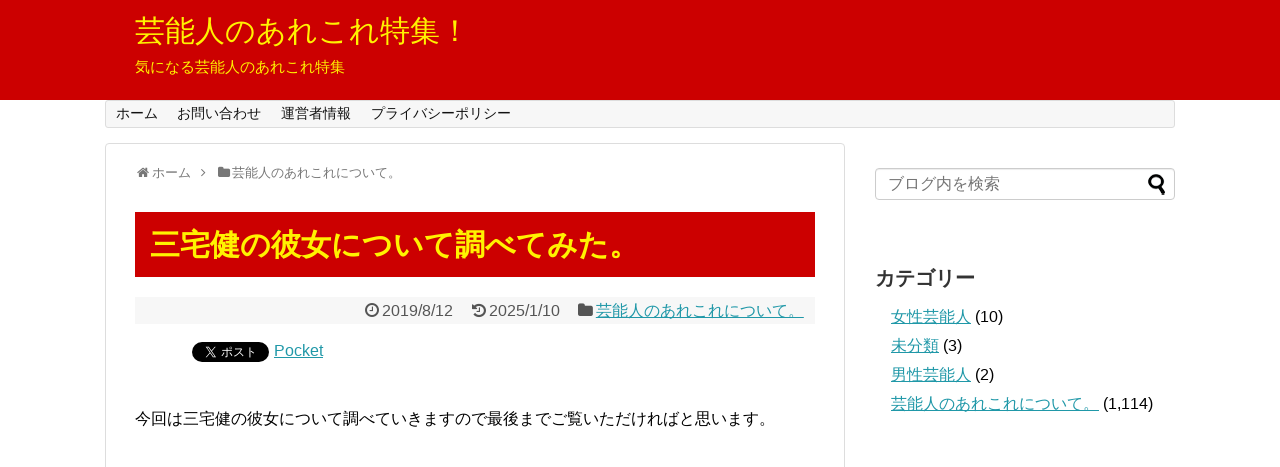

--- FILE ---
content_type: text/html; charset=UTF-8
request_url: https://xn--l8j8axevfb5647bmk0cgjya5iddp0e.com/2019/08/12/miyake-kenn-kanojyo/
body_size: 13654
content:
<!DOCTYPE html>
<html lang="ja">
<head>
<meta charset="UTF-8">
  <meta name="viewport" content="width=1280, maximum-scale=1, user-scalable=yes">
<link rel="alternate" type="application/rss+xml" title="芸能人のあれこれ特集！ RSS Feed" href="https://xn--l8j8axevfb5647bmk0cgjya5iddp0e.com/feed/" />
<link rel="pingback" href="https://xn--l8j8axevfb5647bmk0cgjya5iddp0e.com/xmlrpc.php" />
<meta name="description" content="今回は三宅健の彼女について調べていきますので最後までご覧いただければと思います。" />
<meta name="keywords" content="芸能人のあれこれについて。" />
<!-- OGP -->
<meta property="og:type" content="article">
<meta property="og:description" content="今回は三宅健の彼女について調べていきますので最後までご覧いただければと思います。">
<meta property="og:title" content="三宅健の彼女について調べてみた。">
<meta property="og:url" content="https://xn--l8j8axevfb5647bmk0cgjya5iddp0e.com/2019/08/12/miyake-kenn-kanojyo/">
<meta property="og:image" content="https://xn--l8j8axevfb5647bmk0cgjya5iddp0e.com/wp-content/themes/simplicity2-child/images/og-image.jpg">
<meta property="og:site_name" content="芸能人のあれこれ特集！">
<meta property="og:locale" content="ja_JP">
<!-- /OGP -->

<title>三宅健の彼女について調べてみた。 | 芸能人のあれこれ特集！</title>

<!-- All in One SEO Pack 3.2.10 によって Michael Torbert の Semper Fi Web Design[1071,1094] -->
<script type="application/ld+json" class="aioseop-schema">{"@context":"https://schema.org","@graph":[{"@type":"Organization","@id":"https://xn--l8j8axevfb5647bmk0cgjya5iddp0e.com/#organization","url":"https://xn--l8j8axevfb5647bmk0cgjya5iddp0e.com/","name":"\u82b8\u80fd\u4eba\u306e\u3042\u308c\u3053\u308c\u7279\u96c6\uff01","sameAs":[]},{"@type":"WebSite","@id":"https://xn--l8j8axevfb5647bmk0cgjya5iddp0e.com/#website","url":"https://xn--l8j8axevfb5647bmk0cgjya5iddp0e.com/","name":"\u82b8\u80fd\u4eba\u306e\u3042\u308c\u3053\u308c\u7279\u96c6\uff01","publisher":{"@id":"https://xn--l8j8axevfb5647bmk0cgjya5iddp0e.com/#organization"}},{"@type":"WebPage","@id":"https://xn--l8j8axevfb5647bmk0cgjya5iddp0e.com/2019/08/12/miyake-kenn-kanojyo/#webpage","url":"https://xn--l8j8axevfb5647bmk0cgjya5iddp0e.com/2019/08/12/miyake-kenn-kanojyo/","inLanguage":"ja","name":"\u4e09\u5b85\u5065\u306e\u5f7c\u5973\u306b\u3064\u3044\u3066\u8abf\u3079\u3066\u307f\u305f\u3002","isPartOf":{"@id":"https://xn--l8j8axevfb5647bmk0cgjya5iddp0e.com/#website"},"datePublished":"2019-08-12T14:31:37+00:00","dateModified":"2025-01-10T08:07:39+00:00"},{"@type":"Article","@id":"https://xn--l8j8axevfb5647bmk0cgjya5iddp0e.com/2019/08/12/miyake-kenn-kanojyo/#article","isPartOf":{"@id":"https://xn--l8j8axevfb5647bmk0cgjya5iddp0e.com/2019/08/12/miyake-kenn-kanojyo/#webpage"},"author":{"@id":"https://xn--l8j8axevfb5647bmk0cgjya5iddp0e.com/author/sdklw34v/#author"},"headline":"\u4e09\u5b85\u5065\u306e\u5f7c\u5973\u306b\u3064\u3044\u3066\u8abf\u3079\u3066\u307f\u305f\u3002","datePublished":"2019-08-12T14:31:37+00:00","dateModified":"2025-01-10T08:07:39+00:00","commentCount":0,"mainEntityOfPage":{"@id":"https://xn--l8j8axevfb5647bmk0cgjya5iddp0e.com/2019/08/12/miyake-kenn-kanojyo/#webpage"},"publisher":{"@id":"https://xn--l8j8axevfb5647bmk0cgjya5iddp0e.com/#organization"},"articleSection":"\u82b8\u80fd\u4eba\u306e\u3042\u308c\u3053\u308c\u306b\u3064\u3044\u3066\u3002, \u4e09\u5b85\u5065, \u5f7c\u5973"},{"@type":"Person","@id":"https://xn--l8j8axevfb5647bmk0cgjya5iddp0e.com/author/sdklw34v/#author","name":"\u8457\u8005","sameAs":[],"image":{"@type":"ImageObject","@id":"https://xn--l8j8axevfb5647bmk0cgjya5iddp0e.com/#personlogo","url":"https://secure.gravatar.com/avatar/e7003b58b98ba24309d1b0ec43bd05b9?s=96&d=mm&r=g","width":96,"height":96,"caption":"\u8457\u8005"}}]}</script>
<link rel="canonical" href="https://xn--l8j8axevfb5647bmk0cgjya5iddp0e.com/2019/08/12/miyake-kenn-kanojyo/" />
			<script type="text/javascript" >
				window.ga=window.ga||function(){(ga.q=ga.q||[]).push(arguments)};ga.l=+new Date;
				ga('create', 'UA-131896302-2', 'auto');
				// Plugins
				
				ga('send', 'pageview');
			</script>
			<script async src="https://www.google-analytics.com/analytics.js"></script>
			<!-- All in One SEO Pack -->
<link rel='dns-prefetch' href='//webfonts.xserver.jp' />
<link rel='dns-prefetch' href='//s.w.org' />
<link rel="alternate" type="application/rss+xml" title="芸能人のあれこれ特集！ &raquo; フィード" href="https://xn--l8j8axevfb5647bmk0cgjya5iddp0e.com/feed/" />
<link rel="alternate" type="application/rss+xml" title="芸能人のあれこれ特集！ &raquo; コメントフィード" href="https://xn--l8j8axevfb5647bmk0cgjya5iddp0e.com/comments/feed/" />
<link rel="alternate" type="application/rss+xml" title="芸能人のあれこれ特集！ &raquo; 三宅健の彼女について調べてみた。 のコメントのフィード" href="https://xn--l8j8axevfb5647bmk0cgjya5iddp0e.com/2019/08/12/miyake-kenn-kanojyo/feed/" />
		<script type="text/javascript">
			window._wpemojiSettings = {"baseUrl":"https:\/\/s.w.org\/images\/core\/emoji\/11.2.0\/72x72\/","ext":".png","svgUrl":"https:\/\/s.w.org\/images\/core\/emoji\/11.2.0\/svg\/","svgExt":".svg","source":{"concatemoji":"https:\/\/xn--l8j8axevfb5647bmk0cgjya5iddp0e.com\/wp-includes\/js\/wp-emoji-release.min.js?ver=5.1.19"}};
			!function(e,a,t){var n,r,o,i=a.createElement("canvas"),p=i.getContext&&i.getContext("2d");function s(e,t){var a=String.fromCharCode;p.clearRect(0,0,i.width,i.height),p.fillText(a.apply(this,e),0,0);e=i.toDataURL();return p.clearRect(0,0,i.width,i.height),p.fillText(a.apply(this,t),0,0),e===i.toDataURL()}function c(e){var t=a.createElement("script");t.src=e,t.defer=t.type="text/javascript",a.getElementsByTagName("head")[0].appendChild(t)}for(o=Array("flag","emoji"),t.supports={everything:!0,everythingExceptFlag:!0},r=0;r<o.length;r++)t.supports[o[r]]=function(e){if(!p||!p.fillText)return!1;switch(p.textBaseline="top",p.font="600 32px Arial",e){case"flag":return s([55356,56826,55356,56819],[55356,56826,8203,55356,56819])?!1:!s([55356,57332,56128,56423,56128,56418,56128,56421,56128,56430,56128,56423,56128,56447],[55356,57332,8203,56128,56423,8203,56128,56418,8203,56128,56421,8203,56128,56430,8203,56128,56423,8203,56128,56447]);case"emoji":return!s([55358,56760,9792,65039],[55358,56760,8203,9792,65039])}return!1}(o[r]),t.supports.everything=t.supports.everything&&t.supports[o[r]],"flag"!==o[r]&&(t.supports.everythingExceptFlag=t.supports.everythingExceptFlag&&t.supports[o[r]]);t.supports.everythingExceptFlag=t.supports.everythingExceptFlag&&!t.supports.flag,t.DOMReady=!1,t.readyCallback=function(){t.DOMReady=!0},t.supports.everything||(n=function(){t.readyCallback()},a.addEventListener?(a.addEventListener("DOMContentLoaded",n,!1),e.addEventListener("load",n,!1)):(e.attachEvent("onload",n),a.attachEvent("onreadystatechange",function(){"complete"===a.readyState&&t.readyCallback()})),(n=t.source||{}).concatemoji?c(n.concatemoji):n.wpemoji&&n.twemoji&&(c(n.twemoji),c(n.wpemoji)))}(window,document,window._wpemojiSettings);
		</script>
		<style type="text/css">
img.wp-smiley,
img.emoji {
	display: inline !important;
	border: none !important;
	box-shadow: none !important;
	height: 1em !important;
	width: 1em !important;
	margin: 0 .07em !important;
	vertical-align: -0.1em !important;
	background: none !important;
	padding: 0 !important;
}
</style>
	<link rel='stylesheet' id='simplicity-style-css'  href='https://xn--l8j8axevfb5647bmk0cgjya5iddp0e.com/wp-content/themes/simplicity2/style.css?ver=5.1.19&#038;fver=20190307063814' type='text/css' media='all' />
<link rel='stylesheet' id='responsive-style-css'  href='https://xn--l8j8axevfb5647bmk0cgjya5iddp0e.com/wp-content/themes/simplicity2/css/responsive-pc.css?ver=5.1.19&#038;fver=20190307063814' type='text/css' media='all' />
<link rel='stylesheet' id='font-awesome-style-css'  href='https://xn--l8j8axevfb5647bmk0cgjya5iddp0e.com/wp-content/themes/simplicity2/webfonts/css/font-awesome.min.css?ver=5.1.19&#038;fver=20190307063814' type='text/css' media='all' />
<link rel='stylesheet' id='icomoon-style-css'  href='https://xn--l8j8axevfb5647bmk0cgjya5iddp0e.com/wp-content/themes/simplicity2/webfonts/icomoon/style.css?ver=5.1.19&#038;fver=20190307063814' type='text/css' media='all' />
<link rel='stylesheet' id='extension-style-css'  href='https://xn--l8j8axevfb5647bmk0cgjya5iddp0e.com/wp-content/themes/simplicity2/css/extension.css?ver=5.1.19&#038;fver=20190307063814' type='text/css' media='all' />
<style id='extension-style-inline-css' type='text/css'>
a:hover:not(.balloon-btn-link):not(.btn-icon-link):not(.arrow-box-link),.widget_new_entries a:hover,.widget_new_popular a:hover,.widget_popular_ranking a:hover,.wpp-list a:hover,.entry-read a:hover,.entry .post-meta a:hover,.related-entry-read a:hover,.entry a:hover,.related-entry-title a:hover,.navigation a:hover,#footer a:hover,.article-list .entry-title a:hover{color:#fff}#header{background-color:#c00}#site-title a{color:#fff200}#site-description{color:#fff200}#header .alignleft{margin-right:30px;max-width:none}@media screen and (max-width:639px){.article br{display:block}}
</style>
<link rel='stylesheet' id='child-style-css'  href='https://xn--l8j8axevfb5647bmk0cgjya5iddp0e.com/wp-content/themes/simplicity2-child/style.css?ver=5.1.19&#038;fver=20191013082436' type='text/css' media='all' />
<link rel='stylesheet' id='print-style-css'  href='https://xn--l8j8axevfb5647bmk0cgjya5iddp0e.com/wp-content/themes/simplicity2/css/print.css?ver=5.1.19&#038;fver=20190307063814' type='text/css' media='print' />
<link rel='stylesheet' id='sns-twitter-type-style-css'  href='https://xn--l8j8axevfb5647bmk0cgjya5iddp0e.com/wp-content/themes/simplicity2/css/sns-twitter-type.css?ver=5.1.19&#038;fver=20190307063814' type='text/css' media='all' />
<link rel='stylesheet' id='wp-block-library-css'  href='https://xn--l8j8axevfb5647bmk0cgjya5iddp0e.com/wp-includes/css/dist/block-library/style.min.css?ver=5.1.19' type='text/css' media='all' />
<link rel='stylesheet' id='contact-form-7-css'  href='https://xn--l8j8axevfb5647bmk0cgjya5iddp0e.com/wp-content/plugins/contact-form-7/includes/css/styles.css?ver=5.1.4&#038;fver=20191029063433' type='text/css' media='all' />
<link rel='stylesheet' id='toc-screen-css'  href='https://xn--l8j8axevfb5647bmk0cgjya5iddp0e.com/wp-content/plugins/table-of-contents-plus/screen.min.css?ver=1509&#038;fver=20190307031952' type='text/css' media='all' />
<script type='text/javascript' src='https://xn--l8j8axevfb5647bmk0cgjya5iddp0e.com/wp-includes/js/jquery/jquery.js?ver=1.12.4'></script>
<script type='text/javascript' src='https://xn--l8j8axevfb5647bmk0cgjya5iddp0e.com/wp-includes/js/jquery/jquery-migrate.min.js?ver=1.4.1'></script>
<script type='text/javascript' src='//webfonts.xserver.jp/js/xserver.js?ver=1.2.0'></script>
<link rel='shortlink' href='https://xn--l8j8axevfb5647bmk0cgjya5iddp0e.com/?p=4081' />
<link rel="alternate" type="application/json+oembed" href="https://xn--l8j8axevfb5647bmk0cgjya5iddp0e.com/wp-json/oembed/1.0/embed?url=https%3A%2F%2Fxn--l8j8axevfb5647bmk0cgjya5iddp0e.com%2F2019%2F08%2F12%2Fmiyake-kenn-kanojyo%2F" />
<link rel="alternate" type="text/xml+oembed" href="https://xn--l8j8axevfb5647bmk0cgjya5iddp0e.com/wp-json/oembed/1.0/embed?url=https%3A%2F%2Fxn--l8j8axevfb5647bmk0cgjya5iddp0e.com%2F2019%2F08%2F12%2Fmiyake-kenn-kanojyo%2F&#038;format=xml" />
<style type="text/css">div#toc_container {background: #f9f9f9;border: 1px solid #aaaaaa;}div#toc_container p.toc_title a,div#toc_container ul.toc_list a {color: #cc0000;}</style>
<!-- BEGIN: WP Social Bookmarking Light HEAD -->


<script>
    (function (d, s, id) {
        var js, fjs = d.getElementsByTagName(s)[0];
        if (d.getElementById(id)) return;
        js = d.createElement(s);
        js.id = id;
        js.src = "//connect.facebook.net/en_US/sdk.js#xfbml=1&version=v2.7";
        fjs.parentNode.insertBefore(js, fjs);
    }(document, 'script', 'facebook-jssdk'));
</script>

<style type="text/css">
    .wp_social_bookmarking_light{
    border: 0 !important;
    padding: 10px 0 20px 0 !important;
    margin: 0 !important;
}
.wp_social_bookmarking_light div{
    float: left !important;
    border: 0 !important;
    padding: 0 !important;
    margin: 0 5px 0px 0 !important;
    min-height: 30px !important;
    line-height: 18px !important;
    text-indent: 0 !important;
}
.wp_social_bookmarking_light img{
    border: 0 !important;
    padding: 0;
    margin: 0;
    vertical-align: top !important;
}
.wp_social_bookmarking_light_clear{
    clear: both !important;
}
#fb-root{
    display: none;
}
.wsbl_facebook_like iframe{
    max-width: none !important;
}
.wsbl_pinterest a{
    border: 0px !important;
}
</style>
<!-- END: WP Social Bookmarking Light HEAD -->
		<style type="text/css" id="wp-custom-css">
			blockquote {
    padding: 0.5em 1em;
    margin: 1em 0;
	background: #ffffff;
	border-left: solid 6px #cc0000;
}

blockquote:before {
    color: #ffffff;
}

blockquote:after {
    color: #ffffff;
}


.article h1 {
	color: #fff200;
	background: #cc0000;
	padding: 0.5em;
}

		</style>
			

<script src="https://ajax.googleapis.com/ajax/libs/jquery/1.11.0/jquery.min.js"></script>
<script>
$(window).scroll(function (){
 $(".marker-animation").each(function(){
   var position = $(this).offset().top; //ページの一番上から要素までの距離を取得
   var scroll = $(window).scrollTop(); //スクロールの位置を取得
   var windowHeight = $(window).height(); //ウインドウの高さを取得
   if (scroll > position - windowHeight){ //スクロール位置が要素の位置を過ぎたとき
     $(this).addClass('active'); //クラス「active」を与える
   }
 });
});
</script>	
	
	
</head>
  <body class="post-template-default single single-post postid-4081 single-format-standard categoryid-2" itemscope itemtype="https://schema.org/WebPage">
    <div id="container">

      <!-- header -->
      <header itemscope itemtype="https://schema.org/WPHeader">
        <div id="header" class="clearfix">
          <div id="header-in">

                        <div id="h-top">
              <!-- モバイルメニュー表示用のボタン -->
<div id="mobile-menu">
  <a id="mobile-menu-toggle" href="#"><span class="fa fa-bars fa-2x"></span></a>
</div>

              <div class="alignleft top-title-catchphrase">
                <!-- サイトのタイトル -->
<p id="site-title" itemscope itemtype="https://schema.org/Organization">
  <a href="https://xn--l8j8axevfb5647bmk0cgjya5iddp0e.com/">芸能人のあれこれ特集！</a></p>
<!-- サイトの概要 -->
<p id="site-description">
  気になる芸能人のあれこれ特集</p>
              </div>

              <div class="alignright top-sns-follows">
                              </div>

            </div><!-- /#h-top -->
          </div><!-- /#header-in -->
        </div><!-- /#header -->
      </header>

      <!-- Navigation -->
<nav itemscope itemtype="https://schema.org/SiteNavigationElement">
  <div id="navi">
      	<div id="navi-in">
      <div class="menu-%e3%83%a1%e3%83%8b%e3%83%a5%e3%83%bc-container"><ul id="menu-%e3%83%a1%e3%83%8b%e3%83%a5%e3%83%bc" class="menu"><li id="menu-item-317" class="menu-item menu-item-type-custom menu-item-object-custom menu-item-317"><a href="https://芸能人のあれこれ特集.com/">ホーム</a></li>
<li id="menu-item-314" class="menu-item menu-item-type-post_type menu-item-object-page menu-item-314"><a href="https://xn--l8j8axevfb5647bmk0cgjya5iddp0e.com/page-27/">お問い合わせ</a></li>
<li id="menu-item-315" class="menu-item menu-item-type-post_type menu-item-object-page menu-item-315"><a href="https://xn--l8j8axevfb5647bmk0cgjya5iddp0e.com/page-29/">運営者情報</a></li>
<li id="menu-item-316" class="menu-item menu-item-type-post_type menu-item-object-page menu-item-316"><a href="https://xn--l8j8axevfb5647bmk0cgjya5iddp0e.com/privacy-policy/">プライバシーポリシー</a></li>
</ul></div>    </div><!-- /#navi-in -->
  </div><!-- /#navi -->
</nav>
<!-- /Navigation -->
      <!-- 本体部分 -->
      <div id="body">
        <div id="body-in" class="cf">

          
          <!-- main -->
          <main itemscope itemprop="mainContentOfPage">
            <div id="main" itemscope itemtype="https://schema.org/Blog">
  
  <div id="breadcrumb" class="breadcrumb-category"><div itemtype="http://data-vocabulary.org/Breadcrumb" itemscope="" class="breadcrumb-home"><span class="fa fa-home fa-fw"></span><a href="https://xn--l8j8axevfb5647bmk0cgjya5iddp0e.com" itemprop="url"><span itemprop="title">ホーム</span></a><span class="sp"><span class="fa fa-angle-right"></span></span></div><div itemtype="http://data-vocabulary.org/Breadcrumb" itemscope=""><span class="fa fa-folder fa-fw"></span><a href="https://xn--l8j8axevfb5647bmk0cgjya5iddp0e.com/category/%e8%8a%b8%e8%83%bd%e4%ba%ba%e3%81%ae%e3%81%82%e3%82%8c%e3%81%93%e3%82%8c%e3%81%ab%e3%81%a4%e3%81%84%e3%81%a6%e3%80%82/" itemprop="url"><span itemprop="title">芸能人のあれこれについて。</span></a></div></div><!-- /#breadcrumb -->  <div id="post-4081" class="post-4081 post type-post status-publish format-standard hentry category-2 tag-294 tag-45">
  <article class="article">
  
  
  <header>
    <h1 class="entry-title">三宅健の彼女について調べてみた。</h1>
    <p class="post-meta">
            <span class="post-date"><span class="fa fa-clock-o fa-fw"></span><time class="entry-date date published" datetime="2019-08-12T23:31:37+09:00">2019/8/12</time></span>
        <span class="post-update"><span class="fa fa-history fa-fw"></span><span class="entry-date date updated">2025/1/10</span></span>
  
      <span class="category"><span class="fa fa-folder fa-fw"></span><a href="https://xn--l8j8axevfb5647bmk0cgjya5iddp0e.com/category/%e8%8a%b8%e8%83%bd%e4%ba%ba%e3%81%ae%e3%81%82%e3%82%8c%e3%81%93%e3%82%8c%e3%81%ab%e3%81%a4%e3%81%84%e3%81%a6%e3%80%82/" rel="category tag">芸能人のあれこれについて。</a></span>

      
      
      
      
      
    </p>

    
    
    
      </header>

  
  <div id="the-content" class="entry-content">
  <div class='wp_social_bookmarking_light'>
            <div class="wsbl_hatena_button"><a href="//b.hatena.ne.jp/entry/https://xn--l8j8axevfb5647bmk0cgjya5iddp0e.com/2019/08/12/miyake-kenn-kanojyo/" class="hatena-bookmark-button" data-hatena-bookmark-title="三宅健の彼女について調べてみた。" data-hatena-bookmark-layout="simple-balloon" title="このエントリーをはてなブックマークに追加"> <img src="//b.hatena.ne.jp/images/entry-button/button-only@2x.png" alt="このエントリーをはてなブックマークに追加" width="20" height="20" style="border: none;" /></a><script type="text/javascript" src="//b.hatena.ne.jp/js/bookmark_button.js" charset="utf-8" async="async"></script></div>
            <div class="wsbl_facebook_like"><div id="fb-root"></div><fb:like href="https://xn--l8j8axevfb5647bmk0cgjya5iddp0e.com/2019/08/12/miyake-kenn-kanojyo/" layout="button_count" action="like" width="100" share="false" show_faces="false" ></fb:like></div>
            <div class="wsbl_twitter"><a href="https://twitter.com/share" class="twitter-share-button" data-url="https://xn--l8j8axevfb5647bmk0cgjya5iddp0e.com/2019/08/12/miyake-kenn-kanojyo/" data-text="三宅健の彼女について調べてみた。">Tweet</a></div>
            <div class="wsbl_pocket"><a href="https://getpocket.com/save" class="pocket-btn" data-lang="en" data-save-url="https://xn--l8j8axevfb5647bmk0cgjya5iddp0e.com/2019/08/12/miyake-kenn-kanojyo/" data-pocket-count="none" data-pocket-align="left" >Pocket</a><script type="text/javascript">!function(d,i){if(!d.getElementById(i)){var j=d.createElement("script");j.id=i;j.src="https://widgets.getpocket.com/v1/j/btn.js?v=1";var w=d.getElementById(i);d.body.appendChild(j);}}(document,"pocket-btn-js");</script></div>
    </div>
<br class='wp_social_bookmarking_light_clear' />
<p>今回は三宅健の彼女について調べていきますので最後までご覧いただければと思います。</p>

<!-- Quick Adsense WordPress Plugin: http://quickadsense.com/ -->
<div style="float: none; margin:10px 0 10px 0; text-align:center;">
<script async src="https://pagead2.googlesyndication.com/pagead/js/adsbygoogle.js"></script>
<!-- レスポンシブ -->
<ins class="adsbygoogle"
     style="display:block"
     data-ad-client="ca-pub-3194646527193282"
     data-ad-slot="3561890508"
     data-ad-format="auto"
     data-full-width-responsive="true"></ins>
<script>
     (adsbygoogle = window.adsbygoogle || []).push({});
</script>
</div>

<div id="toc_container" class="no_bullets"><p class="toc_title">Contents</p><ul class="toc_list"><li><a href="#i"><span class="toc_number toc_depth_1">1</span> 三宅健の彼女と噂になった人について</a><ul><li><a href="#i-2"><span class="toc_number toc_depth_2">1.1</span> 三宅健の年齢は何歳？気になる性格はどんな感じなの？</a></li><li><a href="#v6"><span class="toc_number toc_depth_2">1.2</span> v6・三宅健の過去に熱愛が噂された彼女は美人ばかり</a></li><li><a href="#i-3"><span class="toc_number toc_depth_2">1.3</span> 三宅健の元彼女は柴咲コウ？</a></li><li><a href="#i-4"><span class="toc_number toc_depth_2">1.4</span> 三宅健と彼女の目撃情報</a></li><li><a href="#i-5"><span class="toc_number toc_depth_2">1.5</span> 三宅健は彼女となぜ別れたのか？</a></li><li><a href="#i-6"><span class="toc_number toc_depth_2">1.6</span> 三宅健の元彼女はモデルの大屋夏南？ニューヨークで目撃されたってマジ？</a></li><li><a href="#i-7"><span class="toc_number toc_depth_2">1.7</span> 三宅健の元彼女は安室奈美恵？</a></li><li><a href="#i-8"><span class="toc_number toc_depth_2">1.8</span> 三宅健の元彼女は小野真弓？</a></li><li><a href="#i-9"><span class="toc_number toc_depth_2">1.9</span> 三宅健の元彼女はモデルのプリシラ？破局した可能性が高い？！</a></li></ul></li><li><a href="#i-10"><span class="toc_number toc_depth_1">2</span> 三宅健の現在の彼女は比留川游なのか？</a><ul><li><a href="#i-11"><span class="toc_number toc_depth_2">2.1</span> 比留川游が三宅健の自宅マンションに通っているという目撃情報</a></li><li><a href="#i-12"><span class="toc_number toc_depth_2">2.2</span> 三宅健のラヂオ（三宅健のラジオ）で本人が結婚を匂わせたと話題になった？！</a></li><li><a href="#v6-2"><span class="toc_number toc_depth_2">2.3</span> v6三宅健の結婚に一番近い位置にいるのは比留川游なのではないか？</a></li></ul></li></ul></div>
<h2><span id="i">三宅健の彼女と噂になった人について</span></h2>
<p>三宅健の彼女と噂になった人が何人もいます。</p>
<p>気になる情報についてひとつずつ調べていきます。</p>
<p>まずは三宅健本人の気になる情報から書いていきます。</p>
<h3><span id="i-2">三宅健の年齢は何歳？気になる性格はどんな感じなの？</span></h3>
<p>三宅健の年齢は何歳なのか？ということですが、生年月日が1979年7月2日ということから今現在46歳ということになります。全く見えないですね。三宅健は年齢を感じませんね。老けないですね。</p>
<p>&ensp;</p>
<p>また三宅健に関して多くの人の関心が高いのが性格ということなので調べてみました。三宅健の性格はとてもフレンドリーで芸能界の先輩にため口で話すこともよくあるようで先輩のスマップにも口の利き方で注意されたことがあるようですね。</p>
<p>&ensp;</p>
<p>三宅健はファンがどうしたら楽しめるかということを常に考えているということから多くのファンに支えられているということですね。そしてここから三宅健の彼女について調べていきます。</p>
<h3><span id="v6">v6・三宅健の過去に熱愛が噂された彼女は美人ばかり</span></h3>
<p>今回の記事のリサーチで僕が感じたことですが、三宅健が過去に熱愛交際していた彼女は美人ばかりです。やはり三宅健はイケメンなので美人と交際して羨ましいなと僕は思いました。ということでここから三宅健の歴代彼女についてひとりずつ調べていきたいと思います。</p>
<h3><span id="i-3">三宅健の元彼女は柴咲コウ？</span></h3>
<p>三宅健と柴咲コウは仕事での共演が多かったことから仲良くなったようですね。２人でマンションに入っていくことの目撃情報があることや半同棲していたのでは？という情報もあります。</p>
<!-- Quick Adsense WordPress Plugin: http://quickadsense.com/ -->
<div style="float: none; margin:10px 0 10px 0; text-align:center;">
<script async src="https://pagead2.googlesyndication.com/pagead/js/adsbygoogle.js"></script>
<!-- レスポンシブ -->
<ins class="adsbygoogle"
     style="display:block"
     data-ad-client="ca-pub-3194646527193282"
     data-ad-slot="3561890508"
     data-ad-format="auto"
     data-full-width-responsive="true"></ins>
<script>
     (adsbygoogle = window.adsbygoogle || []).push({});
</script>
</div>

<h3><span id="i-4">三宅健と彼女の目撃情報</span></h3>
<p>このような目撃情報があることから交際していた可能性は高いと思います。</p>
<h3><span id="i-5">三宅健は彼女となぜ別れたのか？</span></h3>
<p>はっきりした破局理由は分かりませんが柴咲コウの自分勝手さに三宅健が愛想をつかしたのではないか？と言われています。</p>
<p>&ensp;</p>
<p>僕なら柴咲コウに思いっきり自分勝手にしてもらって許せますけど。</p>
<p>すみません。</p>
<p>続いて調べていきます。</p>
<h3><span id="i-6">三宅健の元彼女はモデルの大屋夏南？ニューヨークで目撃されたってマジ？</span></h3>
<p>三宅健と交際していたのではないか？という噂が出ているのが大屋夏南というモデルの女性です。スタイルがとてもいいモデルさんですね。三宅健とこの大屋夏南は交際しているのではないか？という噂があったんですが、その噂を確証つけるような情報があったんですね。</p>
<p>&ensp;</p>
<p>三宅健と大屋夏南がニューヨークで一緒にいるのを見たという一般人女性の目撃証言があったようで、この大屋夏南はモデルで世界各国で活躍しているのでお忍びでニューヨークで会っていた可能性はあるかもしれませんね。といってもこれは昔の話なので今現在は交際していないと思います。続いていきます。</p>
<h3><span id="i-7">三宅健の元彼女は安室奈美恵？</span></h3>
<p>三宅健と安室奈美恵の出会いは仕事のダンスでSAMがv6にダンスを教えていたことから安室奈美恵と交流が深まっていったと言われています。そして三宅健と安室奈美恵がお揃いの服をきているという情報もあり実は半同棲しているのではないか？という噂もありました。</p>
<p>&ensp;</p>
<p>この時に安室奈美恵は離婚していて傷ついていたことを三宅健が癒していたのではないか？と言われていますが、どうやら破局してしまっています。</p>
<!-- Quick Adsense WordPress Plugin: http://quickadsense.com/ -->
<div style="float: none; margin:10px 0 10px 0; text-align:center;">
<script async src="https://pagead2.googlesyndication.com/pagead/js/adsbygoogle.js"></script>
<!-- レスポンシブ -->
<ins class="adsbygoogle"
     style="display:block"
     data-ad-client="ca-pub-3194646527193282"
     data-ad-slot="3561890508"
     data-ad-format="auto"
     data-full-width-responsive="true"></ins>
<script>
     (adsbygoogle = window.adsbygoogle || []).push({});
</script>
</div>

<p>&ensp;</p>
<p>交際していた可能性は高いですし、もしかしたら結婚かもしれないという流れでしたが破局していますね。</p>
<p>&ensp;</p>
<p>破局の理由としては事務所の反対もあったのではないか？というようなことが言われているようです。あくまでもこの破局理由の真相に関しては分かりません。さらに気になる情報について調べていきます。</p>
<h3><span id="i-8">三宅健の元彼女は小野真弓？</span></h3>
<p>三宅健と交際していたのではないか？と噂されているのが小野真弓です。２人で食事しているところを目撃されています。このことから熱愛関係を疑われたみたいです。</p>
<p>&ensp;</p>
<p>三宅健は友人として食事しただけと言っていますが、もちろん真相は分かりません。ただし考えられる可能性としては２人で一緒にいたことを目撃されたことから交際にまでは発展しなかったのかなとも考えられますね。</p>
<p>&ensp;</p>
<p>芸能人は少し一緒にいるだけでも写真週刊誌にスクープされるので大変だなと思いますね。そして続いていきます。</p>
<h3><span id="i-9">三宅健の元彼女はモデルのプリシラ？破局した可能性が高い？！</span></h3>
<p>つい最近まで三宅健はプリシラというモデルの女性と交際していたという情報がありました。三宅健とプリシアがバイクでツーリングしているところをフライデーされていることから交際していた可能性が高いと思われます。</p>
<p>&ensp;</p>
<p>三宅健は結婚も視野に入れて交際していたようです。しかしプリシラと三宅健は破局したのではないか？といわれています。そしてここから気になる三宅健の彼女の現在の情報について調べていきます。</p>
<h2><span id="i-10">三宅健の現在の彼女は比留川游なのか？</span></h2>
<p>三宅健が現在熱愛交際しているのではないか？といわれている女性が比留川游というモデルです。2人で食事しているところを写真週刊誌にスクープされています。またこれ以外にもこのような情報があることから熱愛交際の高さがうかがえます。</p>
<h3><span id="i-11">比留川游が三宅健の自宅マンションに通っているという目撃情報</span></h3>
<p>三宅健と比留川游が2人で三宅健のマンションに入っていくところを目撃されていることや比留川游が1人で三宅健のマンションに向かっているところを目撃されているという情報があることからも熱愛交際している可能性が高いと思われます。また三宅健本人の発言にファンが大きく心動かされたという情報について書いていきます。</p>
<h3><span id="i-12">三宅健のラヂオ（三宅健のラジオ）で本人が結婚を匂わせたと話題になった？！</span></h3>
<p>三宅健が自分のパーソナリティを務めるラジオで令和に入ってやりたいことというようなことを言いました。三宅健本人が夢を先延ばしにしているとか夢の実現に覚悟を決めようとかというような発言をしましたが、この発言は結婚するということをほのめかしているのではないか？と多くのファンが感じました。</p>
<p>&ensp;</p>
<p>この発言内容からも三宅健が近いうちに結婚するのではないか？といった憶測が飛び交っています。そして最後にまとめるとこのようなことになるのではないか？と僕は思います。</p>
<h3><span id="v6-2">v6三宅健の結婚に一番近い位置にいるのは比留川游なのではないか？</span></h3>
<p>さらに比留川游の左手の薬指に指輪があるという情報もあります。v6の25周年という節目に三宅健も自分の人生の節目にしようとしている可能性が高いのではないか？ということが考えられますね。</p>
<p>&ensp;</p>
<p>三宅健の結婚に一番近くにいる女性は比留川游だと思います。</p>
<p>今回の記事はここで終わりです。</p>
<p>最後までご覧いただきましてありがとうございました。</p>

<!-- Quick Adsense WordPress Plugin: http://quickadsense.com/ -->
<div style="float: none; margin:10px 0 10px 0; text-align:center;">
<script async src="https://pagead2.googlesyndication.com/pagead/js/adsbygoogle.js"></script>
<!-- レスポンシブ -->
<ins class="adsbygoogle"
     style="display:block"
     data-ad-client="ca-pub-3194646527193282"
     data-ad-slot="3561890508"
     data-ad-format="auto"
     data-full-width-responsive="true"></ins>
<script>
     (adsbygoogle = window.adsbygoogle || []).push({});
</script>
</div>

<div style="font-size: 0px; height: 0px; line-height: 0px; margin: 0; padding: 0; clear: both;"></div>  </div>

  <footer>
    <!-- ページリンク -->
          <div id="pc_ad-2" class="widget-under-article widget_pc_ad">      <div class="ad-space ad-widget">
        <div class="ad-label">スポンサーリンク</div>
        <div class="ad-responsive ad-pc adsense-336"><script async src="https://pagead2.googlesyndication.com/pagead/js/adsbygoogle.js"></script>
<ins class="adsbygoogle"
     style="display:block"
     data-ad-format="autorelaxed"
     data-ad-client="ca-pub-3194646527193282"
     data-ad-slot="9996274326"></ins>
<script>
     (adsbygoogle = window.adsbygoogle || []).push({});
</script></div>
      </div>
      </div>            
      <!-- 文章下広告 -->
                  

    
    <div id="sns-group" class="sns-group sns-group-bottom">
    
        </div>

    
    <p class="footer-post-meta">

            <span class="post-tag"><span class="fa fa-tags fa-fw"></span><a href="https://xn--l8j8axevfb5647bmk0cgjya5iddp0e.com/tag/%e4%b8%89%e5%ae%85%e5%81%a5/" rel="tag">三宅健</a><span class="tag-separator">, </span><a href="https://xn--l8j8axevfb5647bmk0cgjya5iddp0e.com/tag/%e5%bd%bc%e5%a5%b3/" rel="tag">彼女</a></span>
      
      
      
          </p>
  </footer>
  </article><!-- .article -->
  </div><!-- .post -->

      <div id="under-entry-body">

      


        <!-- 広告 -->
                  
      
      <!-- post navigation -->
<div class="navigation">
      <div class="prev"><a href="https://xn--l8j8axevfb5647bmk0cgjya5iddp0e.com/2019/08/12/johnnys-binnbou/" rel="prev"><span class="fa fa-arrow-left fa-2x pull-left"></span>ジャニーズで貧乏育ちと噂される人や母子家庭で苦労した情報について。</a></div>
      <div class="next"><a href="https://xn--l8j8axevfb5647bmk0cgjya5iddp0e.com/2019/08/13/ariyoshi-hiroiki-nennsyuu/" rel="next"><span class="fa fa-arrow-right fa-2x pull-left"></span>有吉弘行の年収や自宅についての気になるまとめ！</a></div>
  </div>
<!-- /post navigation -->
      <!-- comment area -->
<div id="comment-area">
	<aside>	<div id="respond" class="comment-respond">
		<h2 id="reply-title" class="comment-reply-title">コメントをどうぞ <small><a rel="nofollow" id="cancel-comment-reply-link" href="/2019/08/12/miyake-kenn-kanojyo/#respond" style="display:none;">コメントをキャンセル</a></small></h2>			<form action="https://xn--l8j8axevfb5647bmk0cgjya5iddp0e.com/wp-comments-post.php" method="post" id="commentform" class="comment-form">
				<p class="comment-notes"><span id="email-notes">メールアドレスが公開されることはありません。</span> <span class="required">*</span> が付いている欄は必須項目です</p><p class="comment-form-comment"><textarea id="comment" class="expanding" name="comment" cols="45" rows="8" aria-required="true" placeholder=""></textarea></p><p class="comment-form-author"><label for="author">名前 <span class="required">*</span></label> <input id="author" name="author" type="text" value="" size="30" maxlength="245" required='required' /></p>
<p class="comment-form-email"><label for="email">メール <span class="required">*</span></label> <input id="email" name="email" type="text" value="" size="30" maxlength="100" aria-describedby="email-notes" required='required' /></p>
<p class="comment-form-url"><label for="url">サイト</label> <input id="url" name="url" type="text" value="" size="30" maxlength="200" /></p>
<p class="comment-form-cookies-consent"><input id="wp-comment-cookies-consent" name="wp-comment-cookies-consent" type="checkbox" value="yes" /><label for="wp-comment-cookies-consent">次回のコメントで使用するためブラウザーに自分の名前、メールアドレス、サイトを保存する。</label></p>
<p class="form-submit"><input name="submit" type="submit" id="submit" class="submit" value="コメントを送信" /> <input type='hidden' name='comment_post_ID' value='4081' id='comment_post_ID' />
<input type='hidden' name='comment_parent' id='comment_parent' value='0' />
</p><p style="display: none;"><input type="hidden" id="akismet_comment_nonce" name="akismet_comment_nonce" value="66690e43c9" /></p><p style="display: none;"><input type="hidden" id="ak_js" name="ak_js" value="244"/></p><p class="tsa_param_field_tsa_" style="display:none;">email confirm<span class="required">*</span><input type="text" name="tsa_email_param_field___" id="tsa_email_param_field___" size="30" value="" />
	</p><p class="tsa_param_field_tsa_2" style="display:none;">post date<span class="required">*</span><input type="text" name="tsa_param_field_tsa_3" id="tsa_param_field_tsa_3" size="30" value="2026-01-25 05:46:09" />
	</p><p id="throwsSpamAway">日本語が含まれない投稿は無視されますのでご注意ください。（スパム対策）</p>			</form>
			</div><!-- #respond -->
	</aside></div>
<!-- /comment area -->      </div>
    
            </div><!-- /#main -->
          </main>
        <!-- sidebar -->
<div id="sidebar" role="complementary">
    
  <div id="sidebar-widget">
  <!-- ウイジェット -->
  <aside id="search-2" class="widget widget_search"><form method="get" id="searchform" action="https://xn--l8j8axevfb5647bmk0cgjya5iddp0e.com/">
	<input type="text" placeholder="ブログ内を検索" name="s" id="s">
	<input type="submit" id="searchsubmit" value="">
</form></aside><aside id="categories-2" class="widget widget_categories"><h3 class="widget_title sidebar_widget_title">カテゴリー</h3>		<ul>
				<li class="cat-item cat-item-1070"><a href="https://xn--l8j8axevfb5647bmk0cgjya5iddp0e.com/category/%e5%a5%b3%e6%80%a7%e8%8a%b8%e8%83%bd%e4%ba%ba/" >女性芸能人</a> (10)
</li>
	<li class="cat-item cat-item-1"><a href="https://xn--l8j8axevfb5647bmk0cgjya5iddp0e.com/category/%e6%9c%aa%e5%88%86%e9%a1%9e/" >未分類</a> (3)
</li>
	<li class="cat-item cat-item-1069"><a href="https://xn--l8j8axevfb5647bmk0cgjya5iddp0e.com/category/%e7%94%b7%e6%80%a7%e8%8a%b8%e8%83%bd%e4%ba%ba/" >男性芸能人</a> (2)
</li>
	<li class="cat-item cat-item-2"><a href="https://xn--l8j8axevfb5647bmk0cgjya5iddp0e.com/category/%e8%8a%b8%e8%83%bd%e4%ba%ba%e3%81%ae%e3%81%82%e3%82%8c%e3%81%93%e3%82%8c%e3%81%ab%e3%81%a4%e3%81%84%e3%81%a6%e3%80%82/" >芸能人のあれこれについて。</a> (1,114)
</li>
		</ul>
			</aside>  </div>

  
</div><!-- /#sidebar -->
        </div><!-- /#body-in -->
      </div><!-- /#body -->

      <!-- footer -->
      <footer itemscope itemtype="https://schema.org/WPFooter">
        <div id="footer" class="main-footer">
          <div id="footer-in">

                        <div id="footer-widget">
               <div class="footer-left">
                                             </div>
               <div class="footer-center">
               <aside id="text-2" class="widget widget_text">			<div class="textwidget"><p><span style="font-size: 12px;"><a href="https://xn--l8j8axevfb5647bmk0cgjya5iddp0e.com/page-27/">お問い合わせ</a>｜<a href="https://xn--l8j8axevfb5647bmk0cgjya5iddp0e.com/privacy-policy/">プライバシーポリシー</a>｜<a href="https://xn--l8j8axevfb5647bmk0cgjya5iddp0e.com/page-29/">運営者情報</a></span></p>
</div>
		</aside>               </div>
               <div class="footer-right">
                                             </div>
            </div>
          
          <div class="clear"></div>
            <div id="copyright" class="wrapper">
                            <div class="credit">
                &copy; 2019  <a href="https://xn--l8j8axevfb5647bmk0cgjya5iddp0e.com">芸能人のあれこれ特集！</a>.              </div>

                          </div>
        </div><!-- /#footer-in -->
        </div><!-- /#footer -->
      </footer>
      <div id="page-top">
      <a id="move-page-top"><span class="fa fa-angle-double-up fa-2x"></span></a>
  
</div>
          </div><!-- /#container -->
      <script>
    (function(){
        var f = document.querySelectorAll(".video-click");
        for (var i = 0; i < f.length; ++i) {
        f[i].onclick = function () {
          var iframe = this.getAttribute("data-iframe");
          this.parentElement.innerHTML = '<div class="video">' + iframe + '</div>';
        }
        }
    })();
  </script>
  
<!-- BEGIN: WP Social Bookmarking Light FOOTER -->
    <script>!function(d,s,id){var js,fjs=d.getElementsByTagName(s)[0],p=/^http:/.test(d.location)?'http':'https';if(!d.getElementById(id)){js=d.createElement(s);js.id=id;js.src=p+'://platform.twitter.com/widgets.js';fjs.parentNode.insertBefore(js,fjs);}}(document, 'script', 'twitter-wjs');</script>


<!-- END: WP Social Bookmarking Light FOOTER -->
<script src="https://xn--l8j8axevfb5647bmk0cgjya5iddp0e.com/wp-includes/js/comment-reply.min.js?ver=5.1.19" async></script>
<script src="https://xn--l8j8axevfb5647bmk0cgjya5iddp0e.com/wp-content/themes/simplicity2/javascript.js?ver=5.1.19&#038;fver=20190307063814" defer></script>
<script src="https://xn--l8j8axevfb5647bmk0cgjya5iddp0e.com/wp-content/themes/simplicity2-child/javascript.js?ver=5.1.19&#038;fver=20190307063830" defer></script>
<script type='text/javascript'>
/* <![CDATA[ */
var wpcf7 = {"apiSettings":{"root":"https:\/\/xn--l8j8axevfb5647bmk0cgjya5iddp0e.com\/wp-json\/contact-form-7\/v1","namespace":"contact-form-7\/v1"}};
/* ]]> */
</script>
<script type='text/javascript' src='https://xn--l8j8axevfb5647bmk0cgjya5iddp0e.com/wp-content/plugins/contact-form-7/includes/js/scripts.js?ver=5.1.4&#038;fver=20191029063433'></script>
<script type='text/javascript'>
/* <![CDATA[ */
var tocplus = {"visibility_show":"show","visibility_hide":"hide","width":"Auto"};
/* ]]> */
</script>
<script type='text/javascript' src='https://xn--l8j8axevfb5647bmk0cgjya5iddp0e.com/wp-content/plugins/table-of-contents-plus/front.min.js?ver=1509&#038;fver=20190307031952'></script>
<script type='text/javascript' src='https://xn--l8j8axevfb5647bmk0cgjya5iddp0e.com/wp-includes/js/wp-embed.min.js?ver=5.1.19'></script>
<script type='text/javascript' src='https://xn--l8j8axevfb5647bmk0cgjya5iddp0e.com/wp-content/plugins/throws-spam-away/js/tsa_params.min.js?ver=3.1.1&#038;fver=20191029063435'></script>
<script async="async" type='text/javascript' src='https://xn--l8j8axevfb5647bmk0cgjya5iddp0e.com/wp-content/plugins/akismet/_inc/form.js?ver=4.1.2&#038;fver=20191029063428'></script>
                

    
  </body>
</html>


--- FILE ---
content_type: text/html; charset=utf-8
request_url: https://www.google.com/recaptcha/api2/aframe
body_size: 267
content:
<!DOCTYPE HTML><html><head><meta http-equiv="content-type" content="text/html; charset=UTF-8"></head><body><script nonce="ZrjYov8DckLv9SPUgr212A">/** Anti-fraud and anti-abuse applications only. See google.com/recaptcha */ try{var clients={'sodar':'https://pagead2.googlesyndication.com/pagead/sodar?'};window.addEventListener("message",function(a){try{if(a.source===window.parent){var b=JSON.parse(a.data);var c=clients[b['id']];if(c){var d=document.createElement('img');d.src=c+b['params']+'&rc='+(localStorage.getItem("rc::a")?sessionStorage.getItem("rc::b"):"");window.document.body.appendChild(d);sessionStorage.setItem("rc::e",parseInt(sessionStorage.getItem("rc::e")||0)+1);localStorage.setItem("rc::h",'1769319973278');}}}catch(b){}});window.parent.postMessage("_grecaptcha_ready", "*");}catch(b){}</script></body></html>